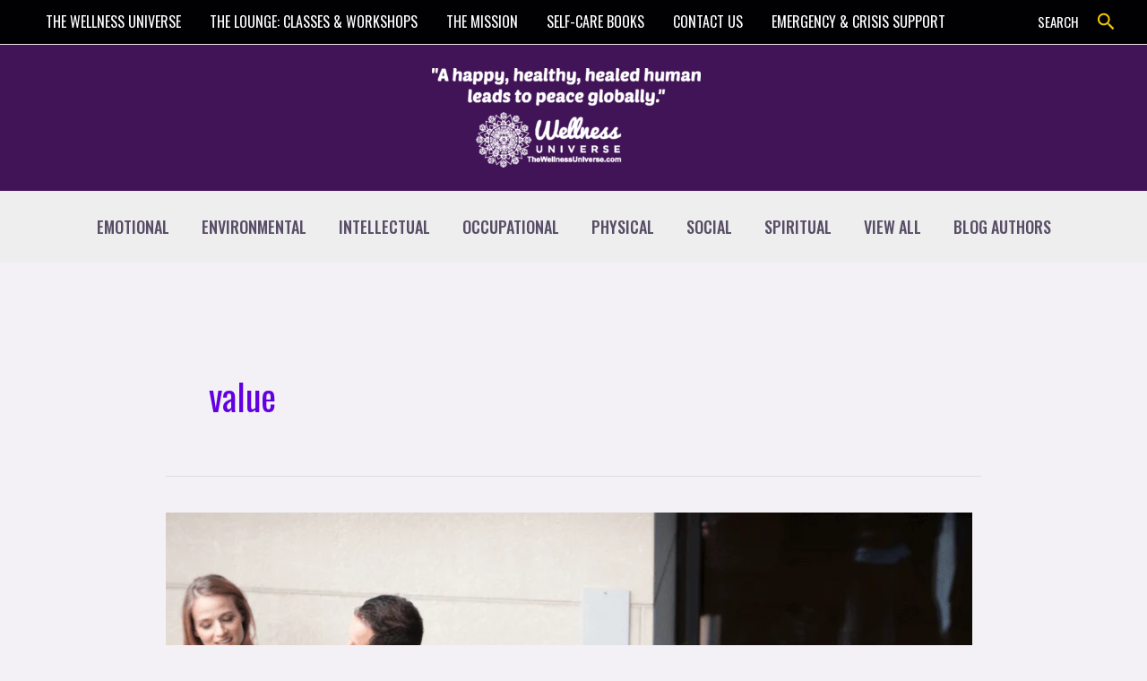

--- FILE ---
content_type: text/css
request_url: https://blog.thewellnessuniverse.com/wp-content/cache/asset-cleanup/one/css/item/content__uploads__elementor__google-fonts__css__robotoslab-css-vdaba92fa5ab1c949c26e1493a4f492ad28b32952.css
body_size: 203
content:
/*!/wp-content/uploads/elementor/google-fonts/css/robotoslab.css*//* cyrillic-ext */
@font-face{font-family:'Roboto Slab';font-style:normal;font-weight:100;font-display:swap;src:url(https://blog.thewellnessuniverse.com/wp-content/uploads/elementor/google-fonts/fonts/robotoslab-bngmuxzytxpivibgjjsb6ufa5qw54a.woff2) format('woff2');unicode-range:U+0460-052F, U+1C80-1C8A, U+20B4, U+2DE0-2DFF, U+A640-A69F, U+FE2E-FE2F;}
/* cyrillic */
@font-face{font-family:'Roboto Slab';font-style:normal;font-weight:100;font-display:swap;src:url(https://blog.thewellnessuniverse.com/wp-content/uploads/elementor/google-fonts/fonts/robotoslab-bngmuxzytxpivibgjjsb6ufj5qw54a.woff2) format('woff2');unicode-range:U+0301, U+0400-045F, U+0490-0491, U+04B0-04B1, U+2116;}
/* greek-ext */
@font-face{font-family:'Roboto Slab';font-style:normal;font-weight:100;font-display:swap;src:url(https://blog.thewellnessuniverse.com/wp-content/uploads/elementor/google-fonts/fonts/robotoslab-bngmuxzytxpivibgjjsb6ufb5qw54a.woff2) format('woff2');unicode-range:U+1F00-1FFF;}
/* greek */
@font-face{font-family:'Roboto Slab';font-style:normal;font-weight:100;font-display:swap;src:url(https://blog.thewellnessuniverse.com/wp-content/uploads/elementor/google-fonts/fonts/robotoslab-bngmuxzytxpivibgjjsb6ufo5qw54a.woff2) format('woff2');unicode-range:U+0370-0377, U+037A-037F, U+0384-038A, U+038C, U+038E-03A1, U+03A3-03FF;}
/* vietnamese */
@font-face{font-family:'Roboto Slab';font-style:normal;font-weight:100;font-display:swap;src:url(https://blog.thewellnessuniverse.com/wp-content/uploads/elementor/google-fonts/fonts/robotoslab-bngmuxzytxpivibgjjsb6ufc5qw54a.woff2) format('woff2');unicode-range:U+0102-0103, U+0110-0111, U+0128-0129, U+0168-0169, U+01A0-01A1, U+01AF-01B0, U+0300-0301, U+0303-0304, U+0308-0309, U+0323, U+0329, U+1EA0-1EF9, U+20AB;}
/* latin-ext */
@font-face{font-family:'Roboto Slab';font-style:normal;font-weight:100;font-display:swap;src:url(https://blog.thewellnessuniverse.com/wp-content/uploads/elementor/google-fonts/fonts/robotoslab-bngmuxzytxpivibgjjsb6ufd5qw54a.woff2) format('woff2');unicode-range:U+0100-02BA, U+02BD-02C5, U+02C7-02CC, U+02CE-02D7, U+02DD-02FF, U+0304, U+0308, U+0329, U+1D00-1DBF, U+1E00-1E9F, U+1EF2-1EFF, U+2020, U+20A0-20AB, U+20AD-20C0, U+2113, U+2C60-2C7F, U+A720-A7FF;}
/* latin */
@font-face{font-family:'Roboto Slab';font-style:normal;font-weight:100;font-display:swap;src:url(https://blog.thewellnessuniverse.com/wp-content/uploads/elementor/google-fonts/fonts/robotoslab-bngmuxzytxpivibgjjsb6ufn5qu.woff2) format('woff2');unicode-range:U+0000-00FF, U+0131, U+0152-0153, U+02BB-02BC, U+02C6, U+02DA, U+02DC, U+0304, U+0308, U+0329, U+2000-206F, U+20AC, U+2122, U+2191, U+2193, U+2212, U+2215, U+FEFF, U+FFFD;}
/* cyrillic-ext */
@font-face{font-family:'Roboto Slab';font-style:normal;font-weight:200;font-display:swap;src:url(https://blog.thewellnessuniverse.com/wp-content/uploads/elementor/google-fonts/fonts/robotoslab-bngmuxzytxpivibgjjsb6ufa5qw54a.woff2) format('woff2');unicode-range:U+0460-052F, U+1C80-1C8A, U+20B4, U+2DE0-2DFF, U+A640-A69F, U+FE2E-FE2F;}
/* cyrillic */
@font-face{font-family:'Roboto Slab';font-style:normal;font-weight:200;font-display:swap;src:url(https://blog.thewellnessuniverse.com/wp-content/uploads/elementor/google-fonts/fonts/robotoslab-bngmuxzytxpivibgjjsb6ufj5qw54a.woff2) format('woff2');unicode-range:U+0301, U+0400-045F, U+0490-0491, U+04B0-04B1, U+2116;}
/* greek-ext */
@font-face{font-family:'Roboto Slab';font-style:normal;font-weight:200;font-display:swap;src:url(https://blog.thewellnessuniverse.com/wp-content/uploads/elementor/google-fonts/fonts/robotoslab-bngmuxzytxpivibgjjsb6ufb5qw54a.woff2) format('woff2');unicode-range:U+1F00-1FFF;}
/* greek */
@font-face{font-family:'Roboto Slab';font-style:normal;font-weight:200;font-display:swap;src:url(https://blog.thewellnessuniverse.com/wp-content/uploads/elementor/google-fonts/fonts/robotoslab-bngmuxzytxpivibgjjsb6ufo5qw54a.woff2) format('woff2');unicode-range:U+0370-0377, U+037A-037F, U+0384-038A, U+038C, U+038E-03A1, U+03A3-03FF;}
/* vietnamese */
@font-face{font-family:'Roboto Slab';font-style:normal;font-weight:200;font-display:swap;src:url(https://blog.thewellnessuniverse.com/wp-content/uploads/elementor/google-fonts/fonts/robotoslab-bngmuxzytxpivibgjjsb6ufc5qw54a.woff2) format('woff2');unicode-range:U+0102-0103, U+0110-0111, U+0128-0129, U+0168-0169, U+01A0-01A1, U+01AF-01B0, U+0300-0301, U+0303-0304, U+0308-0309, U+0323, U+0329, U+1EA0-1EF9, U+20AB;}
/* latin-ext */
@font-face{font-family:'Roboto Slab';font-style:normal;font-weight:200;font-display:swap;src:url(https://blog.thewellnessuniverse.com/wp-content/uploads/elementor/google-fonts/fonts/robotoslab-bngmuxzytxpivibgjjsb6ufd5qw54a.woff2) format('woff2');unicode-range:U+0100-02BA, U+02BD-02C5, U+02C7-02CC, U+02CE-02D7, U+02DD-02FF, U+0304, U+0308, U+0329, U+1D00-1DBF, U+1E00-1E9F, U+1EF2-1EFF, U+2020, U+20A0-20AB, U+20AD-20C0, U+2113, U+2C60-2C7F, U+A720-A7FF;}
/* latin */
@font-face{font-family:'Roboto Slab';font-style:normal;font-weight:200;font-display:swap;src:url(https://blog.thewellnessuniverse.com/wp-content/uploads/elementor/google-fonts/fonts/robotoslab-bngmuxzytxpivibgjjsb6ufn5qu.woff2) format('woff2');unicode-range:U+0000-00FF, U+0131, U+0152-0153, U+02BB-02BC, U+02C6, U+02DA, U+02DC, U+0304, U+0308, U+0329, U+2000-206F, U+20AC, U+2122, U+2191, U+2193, U+2212, U+2215, U+FEFF, U+FFFD;}
/* cyrillic-ext */
@font-face{font-family:'Roboto Slab';font-style:normal;font-weight:300;font-display:swap;src:url(https://blog.thewellnessuniverse.com/wp-content/uploads/elementor/google-fonts/fonts/robotoslab-bngmuxzytxpivibgjjsb6ufa5qw54a.woff2) format('woff2');unicode-range:U+0460-052F, U+1C80-1C8A, U+20B4, U+2DE0-2DFF, U+A640-A69F, U+FE2E-FE2F;}
/* cyrillic */
@font-face{font-family:'Roboto Slab';font-style:normal;font-weight:300;font-display:swap;src:url(https://blog.thewellnessuniverse.com/wp-content/uploads/elementor/google-fonts/fonts/robotoslab-bngmuxzytxpivibgjjsb6ufj5qw54a.woff2) format('woff2');unicode-range:U+0301, U+0400-045F, U+0490-0491, U+04B0-04B1, U+2116;}
/* greek-ext */
@font-face{font-family:'Roboto Slab';font-style:normal;font-weight:300;font-display:swap;src:url(https://blog.thewellnessuniverse.com/wp-content/uploads/elementor/google-fonts/fonts/robotoslab-bngmuxzytxpivibgjjsb6ufb5qw54a.woff2) format('woff2');unicode-range:U+1F00-1FFF;}
/* greek */
@font-face{font-family:'Roboto Slab';font-style:normal;font-weight:300;font-display:swap;src:url(https://blog.thewellnessuniverse.com/wp-content/uploads/elementor/google-fonts/fonts/robotoslab-bngmuxzytxpivibgjjsb6ufo5qw54a.woff2) format('woff2');unicode-range:U+0370-0377, U+037A-037F, U+0384-038A, U+038C, U+038E-03A1, U+03A3-03FF;}
/* vietnamese */
@font-face{font-family:'Roboto Slab';font-style:normal;font-weight:300;font-display:swap;src:url(https://blog.thewellnessuniverse.com/wp-content/uploads/elementor/google-fonts/fonts/robotoslab-bngmuxzytxpivibgjjsb6ufc5qw54a.woff2) format('woff2');unicode-range:U+0102-0103, U+0110-0111, U+0128-0129, U+0168-0169, U+01A0-01A1, U+01AF-01B0, U+0300-0301, U+0303-0304, U+0308-0309, U+0323, U+0329, U+1EA0-1EF9, U+20AB;}
/* latin-ext */
@font-face{font-family:'Roboto Slab';font-style:normal;font-weight:300;font-display:swap;src:url(https://blog.thewellnessuniverse.com/wp-content/uploads/elementor/google-fonts/fonts/robotoslab-bngmuxzytxpivibgjjsb6ufd5qw54a.woff2) format('woff2');unicode-range:U+0100-02BA, U+02BD-02C5, U+02C7-02CC, U+02CE-02D7, U+02DD-02FF, U+0304, U+0308, U+0329, U+1D00-1DBF, U+1E00-1E9F, U+1EF2-1EFF, U+2020, U+20A0-20AB, U+20AD-20C0, U+2113, U+2C60-2C7F, U+A720-A7FF;}
/* latin */
@font-face{font-family:'Roboto Slab';font-style:normal;font-weight:300;font-display:swap;src:url(https://blog.thewellnessuniverse.com/wp-content/uploads/elementor/google-fonts/fonts/robotoslab-bngmuxzytxpivibgjjsb6ufn5qu.woff2) format('woff2');unicode-range:U+0000-00FF, U+0131, U+0152-0153, U+02BB-02BC, U+02C6, U+02DA, U+02DC, U+0304, U+0308, U+0329, U+2000-206F, U+20AC, U+2122, U+2191, U+2193, U+2212, U+2215, U+FEFF, U+FFFD;}
/* cyrillic-ext */
@font-face{font-family:'Roboto Slab';font-style:normal;font-weight:400;font-display:swap;src:url(https://blog.thewellnessuniverse.com/wp-content/uploads/elementor/google-fonts/fonts/robotoslab-bngmuxzytxpivibgjjsb6ufa5qw54a.woff2) format('woff2');unicode-range:U+0460-052F, U+1C80-1C8A, U+20B4, U+2DE0-2DFF, U+A640-A69F, U+FE2E-FE2F;}
/* cyrillic */
@font-face{font-family:'Roboto Slab';font-style:normal;font-weight:400;font-display:swap;src:url(https://blog.thewellnessuniverse.com/wp-content/uploads/elementor/google-fonts/fonts/robotoslab-bngmuxzytxpivibgjjsb6ufj5qw54a.woff2) format('woff2');unicode-range:U+0301, U+0400-045F, U+0490-0491, U+04B0-04B1, U+2116;}
/* greek-ext */
@font-face{font-family:'Roboto Slab';font-style:normal;font-weight:400;font-display:swap;src:url(https://blog.thewellnessuniverse.com/wp-content/uploads/elementor/google-fonts/fonts/robotoslab-bngmuxzytxpivibgjjsb6ufb5qw54a.woff2) format('woff2');unicode-range:U+1F00-1FFF;}
/* greek */
@font-face{font-family:'Roboto Slab';font-style:normal;font-weight:400;font-display:swap;src:url(https://blog.thewellnessuniverse.com/wp-content/uploads/elementor/google-fonts/fonts/robotoslab-bngmuxzytxpivibgjjsb6ufo5qw54a.woff2) format('woff2');unicode-range:U+0370-0377, U+037A-037F, U+0384-038A, U+038C, U+038E-03A1, U+03A3-03FF;}
/* vietnamese */
@font-face{font-family:'Roboto Slab';font-style:normal;font-weight:400;font-display:swap;src:url(https://blog.thewellnessuniverse.com/wp-content/uploads/elementor/google-fonts/fonts/robotoslab-bngmuxzytxpivibgjjsb6ufc5qw54a.woff2) format('woff2');unicode-range:U+0102-0103, U+0110-0111, U+0128-0129, U+0168-0169, U+01A0-01A1, U+01AF-01B0, U+0300-0301, U+0303-0304, U+0308-0309, U+0323, U+0329, U+1EA0-1EF9, U+20AB;}
/* latin-ext */
@font-face{font-family:'Roboto Slab';font-style:normal;font-weight:400;font-display:swap;src:url(https://blog.thewellnessuniverse.com/wp-content/uploads/elementor/google-fonts/fonts/robotoslab-bngmuxzytxpivibgjjsb6ufd5qw54a.woff2) format('woff2');unicode-range:U+0100-02BA, U+02BD-02C5, U+02C7-02CC, U+02CE-02D7, U+02DD-02FF, U+0304, U+0308, U+0329, U+1D00-1DBF, U+1E00-1E9F, U+1EF2-1EFF, U+2020, U+20A0-20AB, U+20AD-20C0, U+2113, U+2C60-2C7F, U+A720-A7FF;}
/* latin */
@font-face{font-family:'Roboto Slab';font-style:normal;font-weight:400;font-display:swap;src:url(https://blog.thewellnessuniverse.com/wp-content/uploads/elementor/google-fonts/fonts/robotoslab-bngmuxzytxpivibgjjsb6ufn5qu.woff2) format('woff2');unicode-range:U+0000-00FF, U+0131, U+0152-0153, U+02BB-02BC, U+02C6, U+02DA, U+02DC, U+0304, U+0308, U+0329, U+2000-206F, U+20AC, U+2122, U+2191, U+2193, U+2212, U+2215, U+FEFF, U+FFFD;}
/* cyrillic-ext */
@font-face{font-family:'Roboto Slab';font-style:normal;font-weight:500;font-display:swap;src:url(https://blog.thewellnessuniverse.com/wp-content/uploads/elementor/google-fonts/fonts/robotoslab-bngmuxzytxpivibgjjsb6ufa5qw54a.woff2) format('woff2');unicode-range:U+0460-052F, U+1C80-1C8A, U+20B4, U+2DE0-2DFF, U+A640-A69F, U+FE2E-FE2F;}
/* cyrillic */
@font-face{font-family:'Roboto Slab';font-style:normal;font-weight:500;font-display:swap;src:url(https://blog.thewellnessuniverse.com/wp-content/uploads/elementor/google-fonts/fonts/robotoslab-bngmuxzytxpivibgjjsb6ufj5qw54a.woff2) format('woff2');unicode-range:U+0301, U+0400-045F, U+0490-0491, U+04B0-04B1, U+2116;}
/* greek-ext */
@font-face{font-family:'Roboto Slab';font-style:normal;font-weight:500;font-display:swap;src:url(https://blog.thewellnessuniverse.com/wp-content/uploads/elementor/google-fonts/fonts/robotoslab-bngmuxzytxpivibgjjsb6ufb5qw54a.woff2) format('woff2');unicode-range:U+1F00-1FFF;}
/* greek */
@font-face{font-family:'Roboto Slab';font-style:normal;font-weight:500;font-display:swap;src:url(https://blog.thewellnessuniverse.com/wp-content/uploads/elementor/google-fonts/fonts/robotoslab-bngmuxzytxpivibgjjsb6ufo5qw54a.woff2) format('woff2');unicode-range:U+0370-0377, U+037A-037F, U+0384-038A, U+038C, U+038E-03A1, U+03A3-03FF;}
/* vietnamese */
@font-face{font-family:'Roboto Slab';font-style:normal;font-weight:500;font-display:swap;src:url(https://blog.thewellnessuniverse.com/wp-content/uploads/elementor/google-fonts/fonts/robotoslab-bngmuxzytxpivibgjjsb6ufc5qw54a.woff2) format('woff2');unicode-range:U+0102-0103, U+0110-0111, U+0128-0129, U+0168-0169, U+01A0-01A1, U+01AF-01B0, U+0300-0301, U+0303-0304, U+0308-0309, U+0323, U+0329, U+1EA0-1EF9, U+20AB;}
/* latin-ext */
@font-face{font-family:'Roboto Slab';font-style:normal;font-weight:500;font-display:swap;src:url(https://blog.thewellnessuniverse.com/wp-content/uploads/elementor/google-fonts/fonts/robotoslab-bngmuxzytxpivibgjjsb6ufd5qw54a.woff2) format('woff2');unicode-range:U+0100-02BA, U+02BD-02C5, U+02C7-02CC, U+02CE-02D7, U+02DD-02FF, U+0304, U+0308, U+0329, U+1D00-1DBF, U+1E00-1E9F, U+1EF2-1EFF, U+2020, U+20A0-20AB, U+20AD-20C0, U+2113, U+2C60-2C7F, U+A720-A7FF;}
/* latin */
@font-face{font-family:'Roboto Slab';font-style:normal;font-weight:500;font-display:swap;src:url(https://blog.thewellnessuniverse.com/wp-content/uploads/elementor/google-fonts/fonts/robotoslab-bngmuxzytxpivibgjjsb6ufn5qu.woff2) format('woff2');unicode-range:U+0000-00FF, U+0131, U+0152-0153, U+02BB-02BC, U+02C6, U+02DA, U+02DC, U+0304, U+0308, U+0329, U+2000-206F, U+20AC, U+2122, U+2191, U+2193, U+2212, U+2215, U+FEFF, U+FFFD;}
/* cyrillic-ext */
@font-face{font-family:'Roboto Slab';font-style:normal;font-weight:600;font-display:swap;src:url(https://blog.thewellnessuniverse.com/wp-content/uploads/elementor/google-fonts/fonts/robotoslab-bngmuxzytxpivibgjjsb6ufa5qw54a.woff2) format('woff2');unicode-range:U+0460-052F, U+1C80-1C8A, U+20B4, U+2DE0-2DFF, U+A640-A69F, U+FE2E-FE2F;}
/* cyrillic */
@font-face{font-family:'Roboto Slab';font-style:normal;font-weight:600;font-display:swap;src:url(https://blog.thewellnessuniverse.com/wp-content/uploads/elementor/google-fonts/fonts/robotoslab-bngmuxzytxpivibgjjsb6ufj5qw54a.woff2) format('woff2');unicode-range:U+0301, U+0400-045F, U+0490-0491, U+04B0-04B1, U+2116;}
/* greek-ext */
@font-face{font-family:'Roboto Slab';font-style:normal;font-weight:600;font-display:swap;src:url(https://blog.thewellnessuniverse.com/wp-content/uploads/elementor/google-fonts/fonts/robotoslab-bngmuxzytxpivibgjjsb6ufb5qw54a.woff2) format('woff2');unicode-range:U+1F00-1FFF;}
/* greek */
@font-face{font-family:'Roboto Slab';font-style:normal;font-weight:600;font-display:swap;src:url(https://blog.thewellnessuniverse.com/wp-content/uploads/elementor/google-fonts/fonts/robotoslab-bngmuxzytxpivibgjjsb6ufo5qw54a.woff2) format('woff2');unicode-range:U+0370-0377, U+037A-037F, U+0384-038A, U+038C, U+038E-03A1, U+03A3-03FF;}
/* vietnamese */
@font-face{font-family:'Roboto Slab';font-style:normal;font-weight:600;font-display:swap;src:url(https://blog.thewellnessuniverse.com/wp-content/uploads/elementor/google-fonts/fonts/robotoslab-bngmuxzytxpivibgjjsb6ufc5qw54a.woff2) format('woff2');unicode-range:U+0102-0103, U+0110-0111, U+0128-0129, U+0168-0169, U+01A0-01A1, U+01AF-01B0, U+0300-0301, U+0303-0304, U+0308-0309, U+0323, U+0329, U+1EA0-1EF9, U+20AB;}
/* latin-ext */
@font-face{font-family:'Roboto Slab';font-style:normal;font-weight:600;font-display:swap;src:url(https://blog.thewellnessuniverse.com/wp-content/uploads/elementor/google-fonts/fonts/robotoslab-bngmuxzytxpivibgjjsb6ufd5qw54a.woff2) format('woff2');unicode-range:U+0100-02BA, U+02BD-02C5, U+02C7-02CC, U+02CE-02D7, U+02DD-02FF, U+0304, U+0308, U+0329, U+1D00-1DBF, U+1E00-1E9F, U+1EF2-1EFF, U+2020, U+20A0-20AB, U+20AD-20C0, U+2113, U+2C60-2C7F, U+A720-A7FF;}
/* latin */
@font-face{font-family:'Roboto Slab';font-style:normal;font-weight:600;font-display:swap;src:url(https://blog.thewellnessuniverse.com/wp-content/uploads/elementor/google-fonts/fonts/robotoslab-bngmuxzytxpivibgjjsb6ufn5qu.woff2) format('woff2');unicode-range:U+0000-00FF, U+0131, U+0152-0153, U+02BB-02BC, U+02C6, U+02DA, U+02DC, U+0304, U+0308, U+0329, U+2000-206F, U+20AC, U+2122, U+2191, U+2193, U+2212, U+2215, U+FEFF, U+FFFD;}
/* cyrillic-ext */
@font-face{font-family:'Roboto Slab';font-style:normal;font-weight:700;font-display:swap;src:url(https://blog.thewellnessuniverse.com/wp-content/uploads/elementor/google-fonts/fonts/robotoslab-bngmuxzytxpivibgjjsb6ufa5qw54a.woff2) format('woff2');unicode-range:U+0460-052F, U+1C80-1C8A, U+20B4, U+2DE0-2DFF, U+A640-A69F, U+FE2E-FE2F;}
/* cyrillic */
@font-face{font-family:'Roboto Slab';font-style:normal;font-weight:700;font-display:swap;src:url(https://blog.thewellnessuniverse.com/wp-content/uploads/elementor/google-fonts/fonts/robotoslab-bngmuxzytxpivibgjjsb6ufj5qw54a.woff2) format('woff2');unicode-range:U+0301, U+0400-045F, U+0490-0491, U+04B0-04B1, U+2116;}
/* greek-ext */
@font-face{font-family:'Roboto Slab';font-style:normal;font-weight:700;font-display:swap;src:url(https://blog.thewellnessuniverse.com/wp-content/uploads/elementor/google-fonts/fonts/robotoslab-bngmuxzytxpivibgjjsb6ufb5qw54a.woff2) format('woff2');unicode-range:U+1F00-1FFF;}
/* greek */
@font-face{font-family:'Roboto Slab';font-style:normal;font-weight:700;font-display:swap;src:url(https://blog.thewellnessuniverse.com/wp-content/uploads/elementor/google-fonts/fonts/robotoslab-bngmuxzytxpivibgjjsb6ufo5qw54a.woff2) format('woff2');unicode-range:U+0370-0377, U+037A-037F, U+0384-038A, U+038C, U+038E-03A1, U+03A3-03FF;}
/* vietnamese */
@font-face{font-family:'Roboto Slab';font-style:normal;font-weight:700;font-display:swap;src:url(https://blog.thewellnessuniverse.com/wp-content/uploads/elementor/google-fonts/fonts/robotoslab-bngmuxzytxpivibgjjsb6ufc5qw54a.woff2) format('woff2');unicode-range:U+0102-0103, U+0110-0111, U+0128-0129, U+0168-0169, U+01A0-01A1, U+01AF-01B0, U+0300-0301, U+0303-0304, U+0308-0309, U+0323, U+0329, U+1EA0-1EF9, U+20AB;}
/* latin-ext */
@font-face{font-family:'Roboto Slab';font-style:normal;font-weight:700;font-display:swap;src:url(https://blog.thewellnessuniverse.com/wp-content/uploads/elementor/google-fonts/fonts/robotoslab-bngmuxzytxpivibgjjsb6ufd5qw54a.woff2) format('woff2');unicode-range:U+0100-02BA, U+02BD-02C5, U+02C7-02CC, U+02CE-02D7, U+02DD-02FF, U+0304, U+0308, U+0329, U+1D00-1DBF, U+1E00-1E9F, U+1EF2-1EFF, U+2020, U+20A0-20AB, U+20AD-20C0, U+2113, U+2C60-2C7F, U+A720-A7FF;}
/* latin */
@font-face{font-family:'Roboto Slab';font-style:normal;font-weight:700;font-display:swap;src:url(https://blog.thewellnessuniverse.com/wp-content/uploads/elementor/google-fonts/fonts/robotoslab-bngmuxzytxpivibgjjsb6ufn5qu.woff2) format('woff2');unicode-range:U+0000-00FF, U+0131, U+0152-0153, U+02BB-02BC, U+02C6, U+02DA, U+02DC, U+0304, U+0308, U+0329, U+2000-206F, U+20AC, U+2122, U+2191, U+2193, U+2212, U+2215, U+FEFF, U+FFFD;}
/* cyrillic-ext */
@font-face{font-family:'Roboto Slab';font-style:normal;font-weight:800;font-display:swap;src:url(https://blog.thewellnessuniverse.com/wp-content/uploads/elementor/google-fonts/fonts/robotoslab-bngmuxzytxpivibgjjsb6ufa5qw54a.woff2) format('woff2');unicode-range:U+0460-052F, U+1C80-1C8A, U+20B4, U+2DE0-2DFF, U+A640-A69F, U+FE2E-FE2F;}
/* cyrillic */
@font-face{font-family:'Roboto Slab';font-style:normal;font-weight:800;font-display:swap;src:url(https://blog.thewellnessuniverse.com/wp-content/uploads/elementor/google-fonts/fonts/robotoslab-bngmuxzytxpivibgjjsb6ufj5qw54a.woff2) format('woff2');unicode-range:U+0301, U+0400-045F, U+0490-0491, U+04B0-04B1, U+2116;}
/* greek-ext */
@font-face{font-family:'Roboto Slab';font-style:normal;font-weight:800;font-display:swap;src:url(https://blog.thewellnessuniverse.com/wp-content/uploads/elementor/google-fonts/fonts/robotoslab-bngmuxzytxpivibgjjsb6ufb5qw54a.woff2) format('woff2');unicode-range:U+1F00-1FFF;}
/* greek */
@font-face{font-family:'Roboto Slab';font-style:normal;font-weight:800;font-display:swap;src:url(https://blog.thewellnessuniverse.com/wp-content/uploads/elementor/google-fonts/fonts/robotoslab-bngmuxzytxpivibgjjsb6ufo5qw54a.woff2) format('woff2');unicode-range:U+0370-0377, U+037A-037F, U+0384-038A, U+038C, U+038E-03A1, U+03A3-03FF;}
/* vietnamese */
@font-face{font-family:'Roboto Slab';font-style:normal;font-weight:800;font-display:swap;src:url(https://blog.thewellnessuniverse.com/wp-content/uploads/elementor/google-fonts/fonts/robotoslab-bngmuxzytxpivibgjjsb6ufc5qw54a.woff2) format('woff2');unicode-range:U+0102-0103, U+0110-0111, U+0128-0129, U+0168-0169, U+01A0-01A1, U+01AF-01B0, U+0300-0301, U+0303-0304, U+0308-0309, U+0323, U+0329, U+1EA0-1EF9, U+20AB;}
/* latin-ext */
@font-face{font-family:'Roboto Slab';font-style:normal;font-weight:800;font-display:swap;src:url(https://blog.thewellnessuniverse.com/wp-content/uploads/elementor/google-fonts/fonts/robotoslab-bngmuxzytxpivibgjjsb6ufd5qw54a.woff2) format('woff2');unicode-range:U+0100-02BA, U+02BD-02C5, U+02C7-02CC, U+02CE-02D7, U+02DD-02FF, U+0304, U+0308, U+0329, U+1D00-1DBF, U+1E00-1E9F, U+1EF2-1EFF, U+2020, U+20A0-20AB, U+20AD-20C0, U+2113, U+2C60-2C7F, U+A720-A7FF;}
/* latin */
@font-face{font-family:'Roboto Slab';font-style:normal;font-weight:800;font-display:swap;src:url(https://blog.thewellnessuniverse.com/wp-content/uploads/elementor/google-fonts/fonts/robotoslab-bngmuxzytxpivibgjjsb6ufn5qu.woff2) format('woff2');unicode-range:U+0000-00FF, U+0131, U+0152-0153, U+02BB-02BC, U+02C6, U+02DA, U+02DC, U+0304, U+0308, U+0329, U+2000-206F, U+20AC, U+2122, U+2191, U+2193, U+2212, U+2215, U+FEFF, U+FFFD;}
/* cyrillic-ext */
@font-face{font-family:'Roboto Slab';font-style:normal;font-weight:900;font-display:swap;src:url(https://blog.thewellnessuniverse.com/wp-content/uploads/elementor/google-fonts/fonts/robotoslab-bngmuxzytxpivibgjjsb6ufa5qw54a.woff2) format('woff2');unicode-range:U+0460-052F, U+1C80-1C8A, U+20B4, U+2DE0-2DFF, U+A640-A69F, U+FE2E-FE2F;}
/* cyrillic */
@font-face{font-family:'Roboto Slab';font-style:normal;font-weight:900;font-display:swap;src:url(https://blog.thewellnessuniverse.com/wp-content/uploads/elementor/google-fonts/fonts/robotoslab-bngmuxzytxpivibgjjsb6ufj5qw54a.woff2) format('woff2');unicode-range:U+0301, U+0400-045F, U+0490-0491, U+04B0-04B1, U+2116;}
/* greek-ext */
@font-face{font-family:'Roboto Slab';font-style:normal;font-weight:900;font-display:swap;src:url(https://blog.thewellnessuniverse.com/wp-content/uploads/elementor/google-fonts/fonts/robotoslab-bngmuxzytxpivibgjjsb6ufb5qw54a.woff2) format('woff2');unicode-range:U+1F00-1FFF;}
/* greek */
@font-face{font-family:'Roboto Slab';font-style:normal;font-weight:900;font-display:swap;src:url(https://blog.thewellnessuniverse.com/wp-content/uploads/elementor/google-fonts/fonts/robotoslab-bngmuxzytxpivibgjjsb6ufo5qw54a.woff2) format('woff2');unicode-range:U+0370-0377, U+037A-037F, U+0384-038A, U+038C, U+038E-03A1, U+03A3-03FF;}
/* vietnamese */
@font-face{font-family:'Roboto Slab';font-style:normal;font-weight:900;font-display:swap;src:url(https://blog.thewellnessuniverse.com/wp-content/uploads/elementor/google-fonts/fonts/robotoslab-bngmuxzytxpivibgjjsb6ufc5qw54a.woff2) format('woff2');unicode-range:U+0102-0103, U+0110-0111, U+0128-0129, U+0168-0169, U+01A0-01A1, U+01AF-01B0, U+0300-0301, U+0303-0304, U+0308-0309, U+0323, U+0329, U+1EA0-1EF9, U+20AB;}
/* latin-ext */
@font-face{font-family:'Roboto Slab';font-style:normal;font-weight:900;font-display:swap;src:url(https://blog.thewellnessuniverse.com/wp-content/uploads/elementor/google-fonts/fonts/robotoslab-bngmuxzytxpivibgjjsb6ufd5qw54a.woff2) format('woff2');unicode-range:U+0100-02BA, U+02BD-02C5, U+02C7-02CC, U+02CE-02D7, U+02DD-02FF, U+0304, U+0308, U+0329, U+1D00-1DBF, U+1E00-1E9F, U+1EF2-1EFF, U+2020, U+20A0-20AB, U+20AD-20C0, U+2113, U+2C60-2C7F, U+A720-A7FF;}
/* latin */
@font-face{font-family:'Roboto Slab';font-style:normal;font-weight:900;font-display:swap;src:url(https://blog.thewellnessuniverse.com/wp-content/uploads/elementor/google-fonts/fonts/robotoslab-bngmuxzytxpivibgjjsb6ufn5qu.woff2) format('woff2');unicode-range:U+0000-00FF, U+0131, U+0152-0153, U+02BB-02BC, U+02C6, U+02DA, U+02DC, U+0304, U+0308, U+0329, U+2000-206F, U+20AC, U+2122, U+2191, U+2193, U+2212, U+2215, U+FEFF, U+FFFD;}